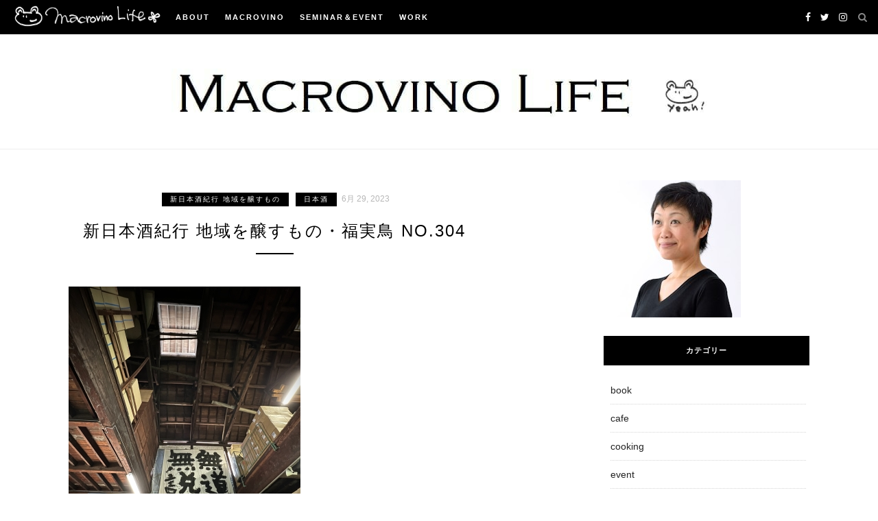

--- FILE ---
content_type: text/html; charset=UTF-8
request_url: http://www.yohkoyama.com/archives/5382
body_size: 51910
content:
<!DOCTYPE html>
<html lang="ja">
<head>
<meta charset="UTF-8">
<meta name="viewport" content="width=device-width, initial-scale=1">
<link rel="profile" href="http://gmpg.org/xfn/11">

<title>新日本酒紀行 地域を醸すもの・福実鳥 NO.304 &#8211; やまもとようこのマクロビーノライフ</title>
<meta name='robots' content='max-image-preview:large' />
<link rel='dns-prefetch' href='//fonts.googleapis.com' />
<link rel='dns-prefetch' href='//s.w.org' />
<link rel="alternate" type="application/rss+xml" title="やまもとようこのマクロビーノライフ &raquo; フィード" href="http://www.yohkoyama.com/feed" />
<link rel="alternate" type="application/rss+xml" title="やまもとようこのマクロビーノライフ &raquo; コメントフィード" href="http://www.yohkoyama.com/comments/feed" />
<script type="text/javascript">
window._wpemojiSettings = {"baseUrl":"https:\/\/s.w.org\/images\/core\/emoji\/14.0.0\/72x72\/","ext":".png","svgUrl":"https:\/\/s.w.org\/images\/core\/emoji\/14.0.0\/svg\/","svgExt":".svg","source":{"concatemoji":"http:\/\/www.yohkoyama.com\/wp-includes\/js\/wp-emoji-release.min.js?ver=6.0.11"}};
/*! This file is auto-generated */
!function(e,a,t){var n,r,o,i=a.createElement("canvas"),p=i.getContext&&i.getContext("2d");function s(e,t){var a=String.fromCharCode,e=(p.clearRect(0,0,i.width,i.height),p.fillText(a.apply(this,e),0,0),i.toDataURL());return p.clearRect(0,0,i.width,i.height),p.fillText(a.apply(this,t),0,0),e===i.toDataURL()}function c(e){var t=a.createElement("script");t.src=e,t.defer=t.type="text/javascript",a.getElementsByTagName("head")[0].appendChild(t)}for(o=Array("flag","emoji"),t.supports={everything:!0,everythingExceptFlag:!0},r=0;r<o.length;r++)t.supports[o[r]]=function(e){if(!p||!p.fillText)return!1;switch(p.textBaseline="top",p.font="600 32px Arial",e){case"flag":return s([127987,65039,8205,9895,65039],[127987,65039,8203,9895,65039])?!1:!s([55356,56826,55356,56819],[55356,56826,8203,55356,56819])&&!s([55356,57332,56128,56423,56128,56418,56128,56421,56128,56430,56128,56423,56128,56447],[55356,57332,8203,56128,56423,8203,56128,56418,8203,56128,56421,8203,56128,56430,8203,56128,56423,8203,56128,56447]);case"emoji":return!s([129777,127995,8205,129778,127999],[129777,127995,8203,129778,127999])}return!1}(o[r]),t.supports.everything=t.supports.everything&&t.supports[o[r]],"flag"!==o[r]&&(t.supports.everythingExceptFlag=t.supports.everythingExceptFlag&&t.supports[o[r]]);t.supports.everythingExceptFlag=t.supports.everythingExceptFlag&&!t.supports.flag,t.DOMReady=!1,t.readyCallback=function(){t.DOMReady=!0},t.supports.everything||(n=function(){t.readyCallback()},a.addEventListener?(a.addEventListener("DOMContentLoaded",n,!1),e.addEventListener("load",n,!1)):(e.attachEvent("onload",n),a.attachEvent("onreadystatechange",function(){"complete"===a.readyState&&t.readyCallback()})),(e=t.source||{}).concatemoji?c(e.concatemoji):e.wpemoji&&e.twemoji&&(c(e.twemoji),c(e.wpemoji)))}(window,document,window._wpemojiSettings);
</script>
<style type="text/css">
img.wp-smiley,
img.emoji {
	display: inline !important;
	border: none !important;
	box-shadow: none !important;
	height: 1em !important;
	width: 1em !important;
	margin: 0 0.07em !important;
	vertical-align: -0.1em !important;
	background: none !important;
	padding: 0 !important;
}
</style>
	<link rel='stylesheet' id='sbi_styles-css'  href='http://www.yohkoyama.com/wp-content/plugins/instagram-feed/css/sbi-styles.min.css?ver=6.3.1' type='text/css' media='all' />
<link rel='stylesheet' id='wp-block-library-css'  href='http://www.yohkoyama.com/wp-includes/css/dist/block-library/style.min.css?ver=6.0.11' type='text/css' media='all' />
<style id='global-styles-inline-css' type='text/css'>
body{--wp--preset--color--black: #000000;--wp--preset--color--cyan-bluish-gray: #abb8c3;--wp--preset--color--white: #ffffff;--wp--preset--color--pale-pink: #f78da7;--wp--preset--color--vivid-red: #cf2e2e;--wp--preset--color--luminous-vivid-orange: #ff6900;--wp--preset--color--luminous-vivid-amber: #fcb900;--wp--preset--color--light-green-cyan: #7bdcb5;--wp--preset--color--vivid-green-cyan: #00d084;--wp--preset--color--pale-cyan-blue: #8ed1fc;--wp--preset--color--vivid-cyan-blue: #0693e3;--wp--preset--color--vivid-purple: #9b51e0;--wp--preset--gradient--vivid-cyan-blue-to-vivid-purple: linear-gradient(135deg,rgba(6,147,227,1) 0%,rgb(155,81,224) 100%);--wp--preset--gradient--light-green-cyan-to-vivid-green-cyan: linear-gradient(135deg,rgb(122,220,180) 0%,rgb(0,208,130) 100%);--wp--preset--gradient--luminous-vivid-amber-to-luminous-vivid-orange: linear-gradient(135deg,rgba(252,185,0,1) 0%,rgba(255,105,0,1) 100%);--wp--preset--gradient--luminous-vivid-orange-to-vivid-red: linear-gradient(135deg,rgba(255,105,0,1) 0%,rgb(207,46,46) 100%);--wp--preset--gradient--very-light-gray-to-cyan-bluish-gray: linear-gradient(135deg,rgb(238,238,238) 0%,rgb(169,184,195) 100%);--wp--preset--gradient--cool-to-warm-spectrum: linear-gradient(135deg,rgb(74,234,220) 0%,rgb(151,120,209) 20%,rgb(207,42,186) 40%,rgb(238,44,130) 60%,rgb(251,105,98) 80%,rgb(254,248,76) 100%);--wp--preset--gradient--blush-light-purple: linear-gradient(135deg,rgb(255,206,236) 0%,rgb(152,150,240) 100%);--wp--preset--gradient--blush-bordeaux: linear-gradient(135deg,rgb(254,205,165) 0%,rgb(254,45,45) 50%,rgb(107,0,62) 100%);--wp--preset--gradient--luminous-dusk: linear-gradient(135deg,rgb(255,203,112) 0%,rgb(199,81,192) 50%,rgb(65,88,208) 100%);--wp--preset--gradient--pale-ocean: linear-gradient(135deg,rgb(255,245,203) 0%,rgb(182,227,212) 50%,rgb(51,167,181) 100%);--wp--preset--gradient--electric-grass: linear-gradient(135deg,rgb(202,248,128) 0%,rgb(113,206,126) 100%);--wp--preset--gradient--midnight: linear-gradient(135deg,rgb(2,3,129) 0%,rgb(40,116,252) 100%);--wp--preset--duotone--dark-grayscale: url('#wp-duotone-dark-grayscale');--wp--preset--duotone--grayscale: url('#wp-duotone-grayscale');--wp--preset--duotone--purple-yellow: url('#wp-duotone-purple-yellow');--wp--preset--duotone--blue-red: url('#wp-duotone-blue-red');--wp--preset--duotone--midnight: url('#wp-duotone-midnight');--wp--preset--duotone--magenta-yellow: url('#wp-duotone-magenta-yellow');--wp--preset--duotone--purple-green: url('#wp-duotone-purple-green');--wp--preset--duotone--blue-orange: url('#wp-duotone-blue-orange');--wp--preset--font-size--small: 13px;--wp--preset--font-size--medium: 20px;--wp--preset--font-size--large: 36px;--wp--preset--font-size--x-large: 42px;}.has-black-color{color: var(--wp--preset--color--black) !important;}.has-cyan-bluish-gray-color{color: var(--wp--preset--color--cyan-bluish-gray) !important;}.has-white-color{color: var(--wp--preset--color--white) !important;}.has-pale-pink-color{color: var(--wp--preset--color--pale-pink) !important;}.has-vivid-red-color{color: var(--wp--preset--color--vivid-red) !important;}.has-luminous-vivid-orange-color{color: var(--wp--preset--color--luminous-vivid-orange) !important;}.has-luminous-vivid-amber-color{color: var(--wp--preset--color--luminous-vivid-amber) !important;}.has-light-green-cyan-color{color: var(--wp--preset--color--light-green-cyan) !important;}.has-vivid-green-cyan-color{color: var(--wp--preset--color--vivid-green-cyan) !important;}.has-pale-cyan-blue-color{color: var(--wp--preset--color--pale-cyan-blue) !important;}.has-vivid-cyan-blue-color{color: var(--wp--preset--color--vivid-cyan-blue) !important;}.has-vivid-purple-color{color: var(--wp--preset--color--vivid-purple) !important;}.has-black-background-color{background-color: var(--wp--preset--color--black) !important;}.has-cyan-bluish-gray-background-color{background-color: var(--wp--preset--color--cyan-bluish-gray) !important;}.has-white-background-color{background-color: var(--wp--preset--color--white) !important;}.has-pale-pink-background-color{background-color: var(--wp--preset--color--pale-pink) !important;}.has-vivid-red-background-color{background-color: var(--wp--preset--color--vivid-red) !important;}.has-luminous-vivid-orange-background-color{background-color: var(--wp--preset--color--luminous-vivid-orange) !important;}.has-luminous-vivid-amber-background-color{background-color: var(--wp--preset--color--luminous-vivid-amber) !important;}.has-light-green-cyan-background-color{background-color: var(--wp--preset--color--light-green-cyan) !important;}.has-vivid-green-cyan-background-color{background-color: var(--wp--preset--color--vivid-green-cyan) !important;}.has-pale-cyan-blue-background-color{background-color: var(--wp--preset--color--pale-cyan-blue) !important;}.has-vivid-cyan-blue-background-color{background-color: var(--wp--preset--color--vivid-cyan-blue) !important;}.has-vivid-purple-background-color{background-color: var(--wp--preset--color--vivid-purple) !important;}.has-black-border-color{border-color: var(--wp--preset--color--black) !important;}.has-cyan-bluish-gray-border-color{border-color: var(--wp--preset--color--cyan-bluish-gray) !important;}.has-white-border-color{border-color: var(--wp--preset--color--white) !important;}.has-pale-pink-border-color{border-color: var(--wp--preset--color--pale-pink) !important;}.has-vivid-red-border-color{border-color: var(--wp--preset--color--vivid-red) !important;}.has-luminous-vivid-orange-border-color{border-color: var(--wp--preset--color--luminous-vivid-orange) !important;}.has-luminous-vivid-amber-border-color{border-color: var(--wp--preset--color--luminous-vivid-amber) !important;}.has-light-green-cyan-border-color{border-color: var(--wp--preset--color--light-green-cyan) !important;}.has-vivid-green-cyan-border-color{border-color: var(--wp--preset--color--vivid-green-cyan) !important;}.has-pale-cyan-blue-border-color{border-color: var(--wp--preset--color--pale-cyan-blue) !important;}.has-vivid-cyan-blue-border-color{border-color: var(--wp--preset--color--vivid-cyan-blue) !important;}.has-vivid-purple-border-color{border-color: var(--wp--preset--color--vivid-purple) !important;}.has-vivid-cyan-blue-to-vivid-purple-gradient-background{background: var(--wp--preset--gradient--vivid-cyan-blue-to-vivid-purple) !important;}.has-light-green-cyan-to-vivid-green-cyan-gradient-background{background: var(--wp--preset--gradient--light-green-cyan-to-vivid-green-cyan) !important;}.has-luminous-vivid-amber-to-luminous-vivid-orange-gradient-background{background: var(--wp--preset--gradient--luminous-vivid-amber-to-luminous-vivid-orange) !important;}.has-luminous-vivid-orange-to-vivid-red-gradient-background{background: var(--wp--preset--gradient--luminous-vivid-orange-to-vivid-red) !important;}.has-very-light-gray-to-cyan-bluish-gray-gradient-background{background: var(--wp--preset--gradient--very-light-gray-to-cyan-bluish-gray) !important;}.has-cool-to-warm-spectrum-gradient-background{background: var(--wp--preset--gradient--cool-to-warm-spectrum) !important;}.has-blush-light-purple-gradient-background{background: var(--wp--preset--gradient--blush-light-purple) !important;}.has-blush-bordeaux-gradient-background{background: var(--wp--preset--gradient--blush-bordeaux) !important;}.has-luminous-dusk-gradient-background{background: var(--wp--preset--gradient--luminous-dusk) !important;}.has-pale-ocean-gradient-background{background: var(--wp--preset--gradient--pale-ocean) !important;}.has-electric-grass-gradient-background{background: var(--wp--preset--gradient--electric-grass) !important;}.has-midnight-gradient-background{background: var(--wp--preset--gradient--midnight) !important;}.has-small-font-size{font-size: var(--wp--preset--font-size--small) !important;}.has-medium-font-size{font-size: var(--wp--preset--font-size--medium) !important;}.has-large-font-size{font-size: var(--wp--preset--font-size--large) !important;}.has-x-large-font-size{font-size: var(--wp--preset--font-size--x-large) !important;}
</style>
<link rel='stylesheet' id='titan-adminbar-styles-css'  href='http://www.yohkoyama.com/wp-content/plugins/anti-spam/assets/css/admin-bar.css?ver=7.3.5' type='text/css' media='all' />
<link rel='stylesheet' id='blacklite-style-css'  href='http://www.yohkoyama.com/wp-content/themes/blacklite/style.css?ver=6.0.11' type='text/css' media='all' />
<link rel='stylesheet' id='blacklite-gird-style-css'  href='http://www.yohkoyama.com/wp-content/themes/blacklite-gird/style.css?ver=1.0.3' type='text/css' media='all' />
<link rel='stylesheet' id='blacklite-gird-googlefonts-css'  href='https://fonts.googleapis.com/css?family=Open+Sans%3A400%2C600%2C700%7CKalam%3A400%2C700&#038;subset=latin%2Clatin-ext' type='text/css' media='all' />
<link rel='stylesheet' id='zthemes-googlefonts-css'  href='https://fonts.googleapis.com/css?family=Lato%3A400%2C400i%2C700%7CMontserrat%3A400%2C400i%2C500%2C600%2C700&#038;subset=latin%2Clatin-ext' type='text/css' media='all' />
<link rel='stylesheet' id='blacklite-font-awesome-css-css'  href='http://www.yohkoyama.com/wp-content/themes/blacklite/css/font-awesome.min.css?ver=6.0.11' type='text/css' media='all' />
<script type='text/javascript' src='http://www.yohkoyama.com/wp-includes/js/jquery/jquery.min.js?ver=3.6.0' id='jquery-core-js'></script>
<script type='text/javascript' src='http://www.yohkoyama.com/wp-includes/js/jquery/jquery-migrate.min.js?ver=3.3.2' id='jquery-migrate-js'></script>
<link rel="https://api.w.org/" href="http://www.yohkoyama.com/wp-json/" /><link rel="alternate" type="application/json" href="http://www.yohkoyama.com/wp-json/wp/v2/posts/5382" /><link rel="EditURI" type="application/rsd+xml" title="RSD" href="http://www.yohkoyama.com/xmlrpc.php?rsd" />
<link rel="wlwmanifest" type="application/wlwmanifest+xml" href="http://www.yohkoyama.com/wp-includes/wlwmanifest.xml" /> 
<meta name="generator" content="WordPress 6.0.11" />
<link rel="canonical" href="http://www.yohkoyama.com/archives/5382" />
<link rel='shortlink' href='http://www.yohkoyama.com/?p=5382' />
<link rel="alternate" type="application/json+oembed" href="http://www.yohkoyama.com/wp-json/oembed/1.0/embed?url=http%3A%2F%2Fwww.yohkoyama.com%2Farchives%2F5382" />
<link rel="alternate" type="text/xml+oembed" href="http://www.yohkoyama.com/wp-json/oembed/1.0/embed?url=http%3A%2F%2Fwww.yohkoyama.com%2Farchives%2F5382&#038;format=xml" />
<link rel="icon" href="http://www.yohkoyama.com/wp-content/uploads/2019/12/cropped-kaeru12-32x32.png" sizes="32x32" />
<link rel="icon" href="http://www.yohkoyama.com/wp-content/uploads/2019/12/cropped-kaeru12-192x192.png" sizes="192x192" />
<link rel="apple-touch-icon" href="http://www.yohkoyama.com/wp-content/uploads/2019/12/cropped-kaeru12-180x180.png" />
<meta name="msapplication-TileImage" content="http://www.yohkoyama.com/wp-content/uploads/2019/12/cropped-kaeru12-270x270.png" />
</head>

<body class="post-template-default single single-post postid-5382 single-format-standard wp-custom-logo">
<div id="page" class="site">
	<a class="skip-link screen-reader-text" href="#content"></a>
	<header id="masthead" class="site-header" role="banner">
		<nav id="site-navigation" class="main-navigation" role="navigation">

				<a href=http://www.yohkoyama.com><img src="http://www.yohkoyama.com/wp-content/themes/blacklite/images/macrovinolifenega.png" alt="やまもとようこのマクロビーノライフ" width="216" height="65" style="margin:7px 20px;float:left; /></a>

<div class="top-nav container">	

			<button class="menu-toggle" aria-controls="primary-menu" aria-expanded="false">
				<span class="m_menu_icon"></span>
				<span class="m_menu_icon"></span>
				<span class="m_menu_icon"></span>
			</button>
			<div id="primary-menu" class="menu"><ul>
<li class="page_item page-item-80"><a href="http://www.yohkoyama.com/about-2">About</a></li>
<li class="page_item page-item-337"><a href="http://www.yohkoyama.com/macrobino">macrovino</a></li>
<li class="page_item page-item-267"><a href="http://www.yohkoyama.com/seminar%ef%bc%86event">Seminar＆Event</a></li>
<li class="page_item page-item-335"><a href="http://www.yohkoyama.com/%e3%82%84%e3%81%be%e3%82%82%e3%81%a8%e3%82%88%e3%81%86%e3%81%93">work</a></li>
</ul></div>
									  
			<div id="top-search">
				<a href="#"><i class="fa fa-search"></i></a>
			</div>
			<div class="show-search">
				<form role="search" method="get" class="search-form" action="http://www.yohkoyama.com/">
				<label>
					<span class="screen-reader-text">検索:</span>
					<input type="search" class="search-field" placeholder="検索&hellip;" value="" name="s" />
				</label>
				<input type="submit" class="search-submit" value="検索" />
			</form>			</div>
			<div id="top-social">
				
				<a href="http://facebook.com/yohkoyama" target="_blank"><i class="fa fa-facebook"></i></a>				<a href="http://twitter.com/yohkoyama" target="_blank"><i class="fa fa-twitter"></i></a>				<a href="http://instagram.com/yohkoyama" target="_blank"><i class="fa fa-instagram"></i></a>																				
																								
			</div>
		</div>
		</nav><!-- #site-navigation -->

		<div class="site-branding container">

			<a href="http://www.yohkoyama.com/" class="custom-logo-link" rel="home"><img width="780" height="71" src="http://www.yohkoyama.com/wp-content/uploads/2020/01/cropped-MainTitle20190120.jpg" class="custom-logo" alt="やまもとようこのマクロビーノライフ" srcset="http://www.yohkoyama.com/wp-content/uploads/2020/01/cropped-MainTitle20190120.jpg 780w, http://www.yohkoyama.com/wp-content/uploads/2020/01/cropped-MainTitle20190120-675x61.jpg 675w, http://www.yohkoyama.com/wp-content/uploads/2020/01/cropped-MainTitle20190120-450x41.jpg 450w, http://www.yohkoyama.com/wp-content/uploads/2020/01/cropped-MainTitle20190120-220x20.jpg 220w, http://www.yohkoyama.com/wp-content/uploads/2020/01/cropped-MainTitle20190120-768x70.jpg 768w" sizes="(max-width: 780px) 100vw, 780px" /></a>
		</div><!-- .site-branding -->

	</header><!-- #masthead -->

	<div id="content" class="site-content">


	<div id="primary" class="content-area container">
		<main id="main" class="site-main " role="main">

		
<div style="width:600px">

<article id="post-5382" class="post-5382 post type-post status-publish format-standard has-post-thumbnail hentry category-shinnihonshukiko category-sake">
	<header class="entry-header">
		<div class="entry-box">
			<span class="entry-cate"><a href="http://www.yohkoyama.com/archives/category/shinnihonshukiko" rel="category tag">新日本酒紀行 地域を醸すもの</a> <a href="http://www.yohkoyama.com/archives/category/sake" rel="category tag">日本酒</a></span>
			<span class="entry-meta"><span class="posted-on"> <a href="http://www.yohkoyama.com/archives/5382" rel="bookmark"><time class="entry-date published" datetime="2023-06-29T15:03:43+09:00">6月 29, 2023</time><time class="updated" datetime="2023-07-03T12:35:01+09:00">7月 03, 2023</time></a></span><span class="byline"> by <span class="author vcard"><a class="url fn n" href="http://www.yohkoyama.com/archives/author/yoko-chan19610811">Yohko Yamamoto</a></span></span></span>
		</div>
		<h1 class="entry-title">新日本酒紀行 地域を醸すもの・福実鳥 NO.304</h1>		
				<span class="title-divider"></span>
	</header><!-- .entry-header -->

	
	<div class="entry-content">
		<div class="title-wrapper">
<h1 class="article-title"><img class="alignnone size-medium wp-image-5387" src="http://www.yohkoyama.com/wp-content/uploads/2023/06/IMG_8655-338x450.jpeg" alt="" width="338" height="450" srcset="http://www.yohkoyama.com/wp-content/uploads/2023/06/IMG_8655-338x450.jpeg 338w, http://www.yohkoyama.com/wp-content/uploads/2023/06/IMG_8655-450x600.jpeg 450w, http://www.yohkoyama.com/wp-content/uploads/2023/06/IMG_8655-124x165.jpeg 124w, http://www.yohkoyama.com/wp-content/uploads/2023/06/IMG_8655-768x1024.jpeg 768w, http://www.yohkoyama.com/wp-content/uploads/2023/06/IMG_8655-1152x1536.jpeg 1152w, http://www.yohkoyama.com/wp-content/uploads/2023/06/IMG_8655-1536x2048.jpeg 1536w, http://www.yohkoyama.com/wp-content/uploads/2023/06/IMG_8655-scaled.jpeg 1920w" sizes="(max-width: 338px) 100vw, 338px" /><br />
<span style="color: #3d0606;">新日本酒紀行 地域を醸すもの</span></h1>
<h2 class="article-subtitle"><span style="color: #3d0606;">京都府京都市</span></h2>
<h1 class="article-title"><span style="color: #3d0606;">「福実鳥」FUKUMIDORI</span></h1>
</div>
<div class="author-link cf">
<div class="article-author">
<div class="article-author-name"><a href="https://diamond.jp/ud/authors/5f3dfc2477656105b0000000"><span class="name"><span style="color: #3d0606;"><span style="color: #008000;"><strong>山本洋子</strong></span></span></span><strong><span class="shozoku" style="color: #008000;">：酒食ジャーナリスト</span></strong></a></div>
</div>
</div>
<div class="feature-list-link"><strong><span style="color: #008000;"><a style="color: #008000;" href="https://diamond.jp/list/genre/%E3%83%A9%E3%82%A4%E3%83%95%E3%83%BB%E7%A4%BE%E4%BC%9A">ライフ・社会</a><a style="color: #008000;" href="https://diamond.jp/category/s-japanesesakejourney">新日本酒紀行</a></span></strong></div>
<div></div>
<div>
<div class="figure"><img src="https://dol.ismcdn.jp/mwimgs/c/c/400/img_cc98dbf3e852e345ee8f46a30c72a0b6260880.jpg" alt="新日本酒紀行「福実鳥」" /><br />
蔵元の佐々木晃さん（左）と、蔵人で酒蔵ツーリズム担当の疋田泰秀さん　Photo by Yohko Yamamoto</div>
</div>
<div></div>
<div>
<h2><span style="font-size: 32px; color: #3d0606;">『京都産山田錦の純米酒で地域振興を願う、洛中の酒蔵』</span></h2>
</div>
<div>
<p><span style="color: #3d0606; font-size: 20px;"><strong>　京都府は日本酒生産量第2位を誇る酒どころ。主産地は大手蔵が集まる京都市伏見だが、室町時代までは京都市中心部の洛中に300を超える酒蔵があった。<br />
移<span style="color: #3d0606;">転や統廃合で減少し、現在、<span style="text-decoration: underline;"><a href="http://kyoto-sake.sakura.ne.jp/ja/ichiran.html">伏見</a></span>を除く<span style="text-decoration: underline;"><a href="http://kyotosake.jp">京都酒造組合</a></span>には3蔵が属し、洛中には<span style="text-decoration: underline;"><a href="https://www.jurakudai.com">佐々木酒造</a></span>が残るのみ。蔵は二条城の北側、聚楽第</span>（じゆらくだい）の跡地南端にあり、佐々木晃さんで4代目。<br />
「上の兄は、飲んでなくなる酒は嫌だと建築家に、2番目の兄は大学の農学部へ進んだものの、突然俳優になり……」、3人兄弟の末っ子が会社を辞めて家業を継いだ。</strong></span></p>
<p><span style="color: #3d0606; font-size: 20px;"><strong>　地域と共にある酒造りを目指し、京都府亀岡の農家に山田錦の栽培を依頼。<br />
大吟醸や純米大吟醸を醸していたが、コロナ禍で飲食店が休業し、酒が売れず米が余った。だが契約をやめれば農家が困り、山田錦の入手が困難になる。</strong></span></p>
<p><strong><span style="font-size: 20px;">  <span style="color: #3d0606;">そこで、2021年に山田錦で純米酒「福実鳥（ふくみどり）」を醸し、クラウドファンディングで窮状を訴えた。ラベルには田んぼに飛来するコウノトリとタゲリを入れ、環境保全も表すと、多くの支援者が集まり、味の評判も良く定番に決定。</span></span></strong><br />
<span style="color: #3d0606;"><strong><span style="font-size: 20px;"><br />
杜氏の田中豊人さんは、酒販店の息子で修業のため18歳で入社。営業を経て蔵人になり、能登杜氏の技能を学んで13年前42歳で杜氏に。全国新酒鑑評会で金賞を7回、海外の日本酒コンテストでの上位入賞も果たし、才能が開花。</span></strong></span></p>
<p><span style="color: #3d0606;"><strong><span style="font-size: 20px;">　今、晃さんが力を注ぐのが、<span style="text-decoration: underline;"><a href="https://www.jurakudai.com/#tourism">酒蔵ツーリズム</a></span>だ。蔵見学に季節酒の試飲、地元西陣の魅力も発信し、国内外の客を受け入れ、洛中の酒蔵ができることを模索する。</span></strong></span></p>
</div>
<div class="article-body cXenseParse">
<div class="central">
<div class="figure-center"><img src="https://dol.ismcdn.jp/mwimgs/0/5/500/img_05db2db745f64745f336ac9014b3059a250079.jpg" alt="新日本酒紀行「福実鳥」" /><br />
<strong><span style="font-size: 20px; color: #3d0606;">↑ 「福実鳥 古都特別純米」</span></strong><br />
<strong><span style="font-size: 20px; color: #3d0606;">●<a href="https://www.jurakudai.com"><span style="text-decoration: underline;">佐々木酒造</span></a>・京都府京都市上京区北伊勢屋町727</span></strong><br />
<strong><span style="font-size: 20px; color: #3d0606;">●代表銘柄：聚楽第、西陣、聚楽菊、古都、平安四神</span></strong><br />
<strong><span style="font-size: 20px; color: #3d0606;">●杜氏：田中豊人　●主要な米の品種：山田錦</span></strong></div>
</div>
<div class="central">
<div class="figure-center"><img class="lozad" src="https://dol.ismcdn.jp/mwimgs/e/1/500/img_e1a3549f82706fcbad543b1cdd28bab0213864.jpg" alt="新日本酒紀行「福実鳥」" data-src="https://dol.ismcdn.jp/mwimgs/e/1/500/img_e1a3549f82706fcbad543b1cdd28bab0213864.jpg" data-loaded="true" data-fully-loaded="true" /><br />
蔵外観　Photo by Y.Y.</div>
</div>
<div class="central">
<div class="figure-center"><img class="lozad" src="https://dol.ismcdn.jp/mwimgs/a/e/650/img_aea5bd9a5aa491ec86ebaf04d4dc84e4214750.jpg" alt="新日本酒紀行「福実鳥」" data-src="https://dol.ismcdn.jp/mwimgs/a/e/650/img_aea5bd9a5aa491ec86ebaf04d4dc84e4214750.jpg" data-loaded="true" data-fully-loaded="true" /><br />
蔵外観　Photo by Y.Y.</div>
</div>
</div>
<nav class="article-nav">
<div class="article-next-page"><a href="https://diamond.jp/articles/-/324834?page=3"><span class="next-page">次のページ</span><br />
釜場、石炭火力で米を蒸した時代の煙突、蔵の内部</a></div>
</nav>
<div>
<div class="article-body cXenseParse">
<div class="central">
<div class="figure-center"><img src="https://dol.ismcdn.jp/mwimgs/8/d/650/img_8dcb859ae989173ce4c3657d7d3bc7de217820.jpg" alt="新日本酒紀行「福実鳥」" /><br />
釜場　Photo by Y.Y.</div>
</div>
<div class="central">
<div class="figure-center"><img class="lozad" src="https://dol.ismcdn.jp/mwimgs/e/9/500/img_e92cfe684373eaffc70532911e131fa1235718.jpg" alt="新日本酒紀行「福実鳥」" data-src="https://dol.ismcdn.jp/mwimgs/e/9/500/img_e92cfe684373eaffc70532911e131fa1235718.jpg" data-loaded="true" data-fully-loaded="true" /><br />
石炭火力で米を蒸した時代の煙突　Photo by Y.Y.</div>
</div>
<div class="central">
<div class="figure-center"><img class="lozad" src="https://dol.ismcdn.jp/mwimgs/b/e/650/img_be65e6989f5e4286747d6d9e94e64ad7211396.jpg" alt="新日本酒紀行「福実鳥」" data-src="https://dol.ismcdn.jp/mwimgs/b/e/650/img_be65e6989f5e4286747d6d9e94e64ad7211396.jpg" data-loaded="true" data-fully-loaded="true" /><br />
蔵の内部　Photo by Y.Y.</div>
</div>
</div>
<nav class="article-nav">
<div class="article-next-page"><a href="https://diamond.jp/articles/-/324834?page=4"><span class="next-page">次のページ</span><br />
蔵の内部、現役の滑車</a></div>
<div class="subscription-guide">
<div class="article-body cXenseParse">
<div class="central">
<div class="figure-center"><img src="https://dol.ismcdn.jp/mwimgs/8/2/650/img_82d8b6f91c4125c67f4efcd509ae5424227830.jpg" alt="新日本酒紀行「福実鳥」" /><br />
蔵の内部　Photo by Y.Y.</div>
</div>
<div class="central">
<div class="figure-center"><img class="lozad" src="https://dol.ismcdn.jp/mwimgs/b/1/500/img_b116404a03ecf27a8d98af995753968b227552.jpg" alt="新日本酒紀行「福実鳥」" data-src="https://dol.ismcdn.jp/mwimgs/b/1/500/img_b116404a03ecf27a8d98af995753968b227552.jpg" data-loaded="true" data-fully-loaded="true" /><br />
蔵の内部　Photo by Y.Y.</div>
</div>
<div class="central">
<div class="figure-center"><img class="lozad" src="https://dol.ismcdn.jp/mwimgs/6/4/500/img_646d40641d413956ad2c66cf92069750255775.jpg" alt="新日本酒紀行「福実鳥」" data-src="https://dol.ismcdn.jp/mwimgs/6/4/500/img_646d40641d413956ad2c66cf92069750255775.jpg" data-loaded="true" data-fully-loaded="true" /><br />
現役の滑車　Photo by Y.Y.</div>
</div>
</div>
<nav class="article-nav">
<div class="article-next-page"><a href="https://diamond.jp/articles/-/324834?page=5"><span class="next-page">次のページ</span><br />
仕込み蔵、温度調節できるタンク</a></div>
<div></div>
</nav>
</div>
<div id="gpt-dol-article-bottom-rectangle" class="gpt-ad gpt-ad-rec" data-google-query-id="CJ3fpqDl5_8CFWOI6QUdyBQOiQ">
<div class="article-body cXenseParse">
<div class="central">
<div class="figure-center"><img src="https://dol.ismcdn.jp/mwimgs/9/d/500/img_9dcd33f9885e6ca13b37f0e50c12e114226187.jpg" alt="新日本酒紀行「福実鳥」" /><br />
仕込み蔵　Photo by Y.Y.</div>
</div>
<div class="central">
<div class="figure-center"><img class="lozad" src="https://dol.ismcdn.jp/mwimgs/6/8/500/img_689950bd0aafa67ba60f654b34632088221568.jpg" alt="新日本酒紀行「福実鳥」" data-src="https://dol.ismcdn.jp/mwimgs/6/8/500/img_689950bd0aafa67ba60f654b34632088221568.jpg" data-loaded="true" data-fully-loaded="true" /><br />
温度調節できるタンク　Photo by Y.Y.</div>
</div>
<div class="central">
<div class="figure-center"><img class="lozad" src="https://dol.ismcdn.jp/mwimgs/2/1/500/img_21c213fac066a6c2f2a0e6e5ca396783238923.jpg" alt="新日本酒紀行「福実鳥」" data-src="https://dol.ismcdn.jp/mwimgs/2/1/500/img_21c213fac066a6c2f2a0e6e5ca396783238923.jpg" data-loaded="true" data-fully-loaded="true" /><br />
温度調節できるタンク　Photo by Y.Y.</div>
</div>
</div>
<nav class="article-nav">
<div class="article-next-page"><a href="https://diamond.jp/articles/-/324834?page=6"><span class="next-page">次のページ</span><br />
櫂入れ作業を紹介、自動醪圧搾機、遠心分離機</a></div>
</nav>
<div>
<div class="article-body cXenseParse">
<div class="central">
<div class="figure-center"><img src="https://dol.ismcdn.jp/mwimgs/b/d/500/img_bd57055514e40028df95a56b613b806d230633.jpg" alt="新日本酒紀行「福実鳥」" /><br />
櫂入れ作業を紹介　Photo by Y.Y.</div>
</div>
<div class="central">
<div class="figure-center"><img class="lozad" src="https://dol.ismcdn.jp/mwimgs/7/9/500/img_794091b24c7cb7930026a1a2b65809d9215234.jpg" alt="新日本酒紀行「福実鳥」" data-src="https://dol.ismcdn.jp/mwimgs/7/9/500/img_794091b24c7cb7930026a1a2b65809d9215234.jpg" data-loaded="true" data-fully-loaded="true" /><br />
自動醪圧搾機　Photo by Y.Y.</div>
</div>
<div class="central">
<div class="figure-center"><img class="lozad" src="https://dol.ismcdn.jp/mwimgs/6/8/500/img_689ff55f41401e1651a8829a7ff805ee239636.jpg" alt="新日本酒紀行「福実鳥」" data-src="https://dol.ismcdn.jp/mwimgs/6/8/500/img_689ff55f41401e1651a8829a7ff805ee239636.jpg" data-loaded="true" data-fully-loaded="true" /><br />
遠心分離機　Photo by Y.Y.</div>
</div>
</div>
<nav class="article-nav">
<div class="article-next-page"><a href="https://diamond.jp/articles/-/324834?page=7"><span class="next-page">次のページ</span><br />
暖気樽、蔵併設の売店、有料試飲も可</a></div>
<div>
<div class="article-body cXenseParse">
<div class="central">
<div class="figure-center"><img src="https://dol.ismcdn.jp/mwimgs/b/f/650/img_bfb9bcb09ac2f7300f6e6533fa5b7d63253209.jpg" alt="新日本酒紀行「福実鳥」" /><br />
暖気樽　Photo by Y.Y.</div>
<div><img loading="lazy" class="alignnone size-medium wp-image-5394" src="http://www.yohkoyama.com/wp-content/uploads/2023/06/IMG_8647-338x450.jpeg" alt="" width="338" height="450" srcset="http://www.yohkoyama.com/wp-content/uploads/2023/06/IMG_8647-338x450.jpeg 338w, http://www.yohkoyama.com/wp-content/uploads/2023/06/IMG_8647-450x600.jpeg 450w, http://www.yohkoyama.com/wp-content/uploads/2023/06/IMG_8647-124x165.jpeg 124w, http://www.yohkoyama.com/wp-content/uploads/2023/06/IMG_8647-768x1024.jpeg 768w, http://www.yohkoyama.com/wp-content/uploads/2023/06/IMG_8647-1152x1536.jpeg 1152w, http://www.yohkoyama.com/wp-content/uploads/2023/06/IMG_8647-1536x2048.jpeg 1536w, http://www.yohkoyama.com/wp-content/uploads/2023/06/IMG_8647-scaled.jpeg 1920w" sizes="(max-width: 338px) 100vw, 338px" /></div>
<div>有料の酒蔵ツーリズムでは、ラベル貼りの体験も（お土産用の酒として持ち帰る）</div>
</div>
<div class="central">
<div class="figure-center"><img class="lozad" src="https://dol.ismcdn.jp/mwimgs/6/3/650/img_6355eea2eded79a73e60b64ef217e2c7236303.jpg" alt="新日本酒紀行「福実鳥」" data-src="https://dol.ismcdn.jp/mwimgs/6/3/650/img_6355eea2eded79a73e60b64ef217e2c7236303.jpg" data-loaded="true" data-fully-loaded="true" /><br />
蔵併設の売店。日本酒以外に調味料や雑貨なども　Photo by Y.Y.</div>
</div>
<div class="central">
<div class="figure-center"><img class="lozad" src="https://dol.ismcdn.jp/mwimgs/d/7/650/img_d7bdd454f10075a91f1e07ab10f41ded224782.jpg" alt="新日本酒紀行「福実鳥」" data-src="https://dol.ismcdn.jp/mwimgs/d/7/650/img_d7bdd454f10075a91f1e07ab10f41ded224782.jpg" data-loaded="true" data-fully-loaded="true" /><br />
コイン式サーバーが設置され、セルフで有料試飲もできる　Photo by Y.Y.</div>
</div>
</div>
<nav class="article-nav">
<div class="article-next-page"><a href="https://diamond.jp/articles/-/324834?page=8"><span class="next-page">次のページ</span><br />
ノンアルコールの「白い銀明水」、大吟醸使用のピクルス、酒粕や甘酒を使ったドレッシング</a></div>
<div>
<div class="central">
<div class="figure-center"><img src="https://dol.ismcdn.jp/mwimgs/2/6/500/img_269b0af76b8f74208c22330f978a064e238049.jpg" alt="新日本酒紀行「福実鳥」" /><br />
ノンアルコールの「白い銀明水」　Photo by Y.Y.</div>
</div>
<div class="central">
<div class="figure-center"><img class="lozad" src="https://dol.ismcdn.jp/mwimgs/8/6/500/img_868499dd022b36724c6da34710676f21227846.jpg" alt="新日本酒紀行「福実鳥」" data-src="https://dol.ismcdn.jp/mwimgs/8/6/500/img_868499dd022b36724c6da34710676f21227846.jpg" data-loaded="true" data-fully-loaded="true" /><br />
大吟醸使用のピクルス　Photo by Y.Y.</div>
</div>
<div class="central">
<div class="figure-center"><img class="lozad" src="https://dol.ismcdn.jp/mwimgs/7/a/500/img_7a8d862d321394ffedeeff34490164dc200119.jpg" alt="新日本酒紀行「福実鳥」" data-src="https://dol.ismcdn.jp/mwimgs/7/a/500/img_7a8d862d321394ffedeeff34490164dc200119.jpg" data-loaded="true" data-fully-loaded="true" /><br />
酒粕や甘酒を使ったドレッシング　Photo by Y.Y.</div>
</div>
<p>（酒食ジャーナリスト　山本洋子）</p>
<p>※<a href="https://amzn.to/42EoKkB" target="_blank" rel="noopener">週刊ダイヤモンド2023年6月24日号</a>より転載</p>
<p><a href="https://www.diamond.co.jp/magazine/20244062423.html"><img loading="lazy" class="alignnone wp-image-5384" src="http://www.yohkoyama.com/wp-content/uploads/2023/06/image-2-337x450.jpeg" alt="" width="233" height="311" srcset="http://www.yohkoyama.com/wp-content/uploads/2023/06/image-2-337x450.jpeg 337w, http://www.yohkoyama.com/wp-content/uploads/2023/06/image-2-450x601.jpeg 450w, http://www.yohkoyama.com/wp-content/uploads/2023/06/image-2-124x165.jpeg 124w, http://www.yohkoyama.com/wp-content/uploads/2023/06/image-2.jpeg 595w" sizes="(max-width: 233px) 100vw, 233px" /></a></p>
<h1 id="title" class="a-spacing-none a-text-normal"><a href="https://www.diamond.co.jp/magazine/20244062423.html"><span id="productTitle" class="a-size-extra-large">決算書 楽ちん理解 (週刊ダイヤモンド 2023年 6/24号) </span></a></h1>
</div>
</nav>
</div>
</nav>
</div>
</div>
</nav>
</div>

				
	</div><!-- .entry-content -->
			
	
	<div class="entry-share">

						
	<a href="https://www.facebook.com/sharer.php?u=http://www.yohkoyama.com/archives/5382" target="_blank" class="share-box"><i class="fa fa-facebook"></i></a>
	<a href="https://twitter.com/share?url=http://www.yohkoyama.com/archives/5382" target="_blank" class="share-box"><i class="fa fa-twitter"></i></a>
	<a href="https://pinterest.com/pin/create/bookmarklet/?url=http://www.yohkoyama.com/archives/5382&#038;description=新日本酒紀行%20地域を醸すもの・福実鳥%20NO.304&#038;media=http://www.yohkoyama.com/wp-content/uploads/2023/06/c-450x338.jpeg" target="_blank" class="social-icon"><i class="fa fa-pinterest"></i></a>


	</div>

		<div class="entry-tags">
			</div>
	
</article><!-- #post-## -->

</div>



	<nav class="navigation post-navigation" aria-label="投稿">
		<h2 class="screen-reader-text">投稿ナビゲーション</h2>
		<div class="nav-links"><div class="nav-previous"><a href="http://www.yohkoyama.com/archives/5367" rel="prev">新日本酒紀行 地域を醸すもの・豊明 NO.303</a></div><div class="nav-next"><a href="http://www.yohkoyama.com/archives/5398" rel="next">境港の美保湾の玉手箱</a></div></div>
	</nav>
		</main><!-- #main -->

		
		<aside class="sidebar widget-area">
			
<aside id="secondary" class="widget-area" role="complementary">
	<section id="media_image-2" class="widget widget_media_image"><img width="200" height="200" src="http://www.yohkoyama.com/wp-content/uploads/2019/12/profeelphoto.jpg" class="image wp-image-199  attachment-full size-full" alt="" loading="lazy" style="max-width: 100%; height: auto;" srcset="http://www.yohkoyama.com/wp-content/uploads/2019/12/profeelphoto.jpg 200w, http://www.yohkoyama.com/wp-content/uploads/2019/12/profeelphoto-165x165.jpg 165w" sizes="(max-width: 200px) 100vw, 200px" /></section><section id="categories-8" class="widget widget_categories"><h2 class="widget-title">カテゴリー</h2>
			<ul>
					<li class="cat-item cat-item-5"><a href="http://www.yohkoyama.com/archives/category/book">book</a>
</li>
	<li class="cat-item cat-item-6"><a href="http://www.yohkoyama.com/archives/category/cafe">cafe</a>
</li>
	<li class="cat-item cat-item-7"><a href="http://www.yohkoyama.com/archives/category/cooking">cooking</a>
</li>
	<li class="cat-item cat-item-3"><a href="http://www.yohkoyama.com/archives/category/event">event</a>
</li>
	<li class="cat-item cat-item-4"><a href="http://www.yohkoyama.com/archives/category/macrobiotic">macrobiotic</a>
</li>
	<li class="cat-item cat-item-9"><a href="http://www.yohkoyama.com/archives/category/shop">shop</a>
</li>
	<li class="cat-item cat-item-38"><a href="http://www.yohkoyama.com/archives/category/vegan">vegan</a>
</li>
	<li class="cat-item cat-item-10"><a href="http://www.yohkoyama.com/archives/category/wine">wine</a>
</li>
	<li class="cat-item cat-item-11"><a href="http://www.yohkoyama.com/archives/category/longseller">うちのロングセラー</a>
</li>
	<li class="cat-item cat-item-1"><a href="http://www.yohkoyama.com/archives/category/pan">おやつ＆パン</a>
</li>
	<li class="cat-item cat-item-19"><a href="http://www.yohkoyama.com/archives/category/otoriyose">お取り寄せ</a>
</li>
	<li class="cat-item cat-item-12"><a href="http://www.yohkoyama.com/archives/category/local">ご当地もの</a>
</li>
	<li class="cat-item cat-item-15"><a href="http://www.yohkoyama.com/archives/category/seminar">セミナー</a>
</li>
	<li class="cat-item cat-item-36"><a href="http://www.yohkoyama.com/archives/category/zero">ゼロから分かる！図解日本酒入門</a>
</li>
	<li class="cat-item cat-item-21"><a href="http://www.yohkoyama.com/archives/category/toraimono">到来もの</a>
</li>
	<li class="cat-item cat-item-22"><a href="http://www.yohkoyama.com/archives/category/utsuwa">器</a>
</li>
	<li class="cat-item cat-item-24"><a href="http://www.yohkoyama.com/archives/category/seasonable">季節もの</a>
</li>
	<li class="cat-item cat-item-35"><a href="http://www.yohkoyama.com/archives/category/shinnihonshukiko">新日本酒紀行 地域を醸すもの</a>
</li>
	<li class="cat-item cat-item-37"><a href="http://www.yohkoyama.com/archives/category/%e6%96%b0%e7%89%88%e5%8e%b3%e9%81%b8%e6%97%a5%e6%9c%ac%e9%85%92%e6%89%8b%e5%b8%96">新版厳選日本酒手帖</a>
</li>
	<li class="cat-item cat-item-25"><a href="http://www.yohkoyama.com/archives/category/trip">旅</a>
</li>
	<li class="cat-item cat-item-26"><a href="http://www.yohkoyama.com/archives/category/hotel">旅館・ホテル</a>
</li>
	<li class="cat-item cat-item-13"><a href="http://www.yohkoyama.com/archives/category/sake">日本酒</a>
</li>
	<li class="cat-item cat-item-14"><a href="http://www.yohkoyama.com/archives/category/nihonshu-techo">日本酒手帖2014</a>
</li>
	<li class="cat-item cat-item-28"><a href="http://www.yohkoyama.com/archives/category/rice">玄米</a>
</li>
	<li class="cat-item cat-item-16"><a href="http://www.yohkoyama.com/archives/category/tea-techo">紅茶手帖</a>
</li>
	<li class="cat-item cat-item-30"><a href="http://www.yohkoyama.com/archives/category/flower">花</a>
</li>
	<li class="cat-item cat-item-31"><a href="http://www.yohkoyama.com/archives/category/tea">茶</a>
</li>
	<li class="cat-item cat-item-32"><a href="http://www.yohkoyama.com/archives/category/from-airplane">飛行機の窓から</a>
</li>
	<li class="cat-item cat-item-33"><a href="http://www.yohkoyama.com/archives/category/food-ratio">食料自給率</a>
</li>
	<li class="cat-item cat-item-34"><a href="http://www.yohkoyama.com/archives/category/fish">魚</a>
</li>
			</ul>

			</section>
		<section id="recent-posts-7" class="widget widget_recent_entries">
		<h2 class="widget-title">最近の投稿</h2>
		<ul>
											<li>
					<a href="http://www.yohkoyama.com/archives/6093">新日本酒紀行 地域を醸すもの・こんにちは 料理酒 NO.340</a>
									</li>
											<li>
					<a href="http://www.yohkoyama.com/archives/6083">新日本酒紀行 地域を醸すもの・A.BIRTH NO.339</a>
									</li>
											<li>
					<a href="http://www.yohkoyama.com/archives/6075">新日本酒紀行 地域を醸すもの・木内酒造 NO.338</a>
									</li>
											<li>
					<a href="http://www.yohkoyama.com/archives/6061">新日本酒紀行 地域を醸すもの・富久錦 NO.336</a>
									</li>
											<li>
					<a href="http://www.yohkoyama.com/archives/6042">新日本酒紀行 地域を醸すもの・熟露枯 NO.335</a>
									</li>
											<li>
					<a href="http://www.yohkoyama.com/archives/6029">新日本酒紀行 地域を醸すもの・稲田姫 NO.334</a>
									</li>
											<li>
					<a href="http://www.yohkoyama.com/archives/6022">新日本酒紀行 地域を醸すもの・瀧自慢 NO.333</a>
									</li>
											<li>
					<a href="http://www.yohkoyama.com/archives/6015">新日本酒紀行 地域を醸すもの・神蔵 NO.332</a>
									</li>
											<li>
					<a href="http://www.yohkoyama.com/archives/5991">新日本酒紀行 地域を醸すもの・鷹勇 NO.331</a>
									</li>
											<li>
					<a href="http://www.yohkoyama.com/archives/6004">新日本酒紀行 地域を醸すもの・東京八王子酒造prototype No.330</a>
									</li>
											<li>
					<a href="http://www.yohkoyama.com/archives/5979">新日本酒紀行 地域を醸すもの・朔 NO.329</a>
									</li>
											<li>
					<a href="http://www.yohkoyama.com/archives/5963">新日本酒紀行 地域を醸すもの・長珍 NO.328</a>
									</li>
											<li>
					<a href="http://www.yohkoyama.com/archives/5947">新日本酒紀行 地域を醸すもの・田光 NO.327</a>
									</li>
											<li>
					<a href="http://www.yohkoyama.com/archives/5931">新日本酒紀行 地域を醸すもの・初孫 NO.326</a>
									</li>
											<li>
					<a href="http://www.yohkoyama.com/archives/5908">新日本酒紀行 地域を醸すもの・出雲地伝酒  NO.325</a>
									</li>
											<li>
					<a href="http://www.yohkoyama.com/archives/5842">新日本酒紀行 地域を醸すもの・うつつよのどぶろく NO.324</a>
									</li>
											<li>
					<a href="http://www.yohkoyama.com/archives/5864">新日本酒紀行 地域を醸すもの・紫宙 NO.323</a>
									</li>
											<li>
					<a href="http://www.yohkoyama.com/archives/5879">新日本酒紀行 地域を醸すもの・千代寿 NO.322</a>
									</li>
											<li>
					<a href="http://www.yohkoyama.com/archives/5888">新日本酒紀行 地域を醸すもの・あら玉 NO.321</a>
									</li>
											<li>
					<a href="http://www.yohkoyama.com/archives/5806">新日本酒紀行 地域を醸すもの・剣菱 NO.320</a>
									</li>
					</ul>

		</section><section id="archives-12" class="widget widget_archive"><h2 class="widget-title">アーカイブ</h2>
			<ul>
					<li><a href='http://www.yohkoyama.com/archives/date/2024/09'>2024年9月</a></li>
	<li><a href='http://www.yohkoyama.com/archives/date/2024/05'>2024年5月</a></li>
	<li><a href='http://www.yohkoyama.com/archives/date/2024/04'>2024年4月</a></li>
	<li><a href='http://www.yohkoyama.com/archives/date/2024/02'>2024年2月</a></li>
	<li><a href='http://www.yohkoyama.com/archives/date/2024/01'>2024年1月</a></li>
	<li><a href='http://www.yohkoyama.com/archives/date/2023/12'>2023年12月</a></li>
	<li><a href='http://www.yohkoyama.com/archives/date/2023/11'>2023年11月</a></li>
	<li><a href='http://www.yohkoyama.com/archives/date/2023/10'>2023年10月</a></li>
	<li><a href='http://www.yohkoyama.com/archives/date/2023/09'>2023年9月</a></li>
	<li><a href='http://www.yohkoyama.com/archives/date/2023/08'>2023年8月</a></li>
	<li><a href='http://www.yohkoyama.com/archives/date/2023/07'>2023年7月</a></li>
	<li><a href='http://www.yohkoyama.com/archives/date/2023/06'>2023年6月</a></li>
	<li><a href='http://www.yohkoyama.com/archives/date/2023/05'>2023年5月</a></li>
	<li><a href='http://www.yohkoyama.com/archives/date/2023/04'>2023年4月</a></li>
	<li><a href='http://www.yohkoyama.com/archives/date/2023/03'>2023年3月</a></li>
	<li><a href='http://www.yohkoyama.com/archives/date/2023/02'>2023年2月</a></li>
	<li><a href='http://www.yohkoyama.com/archives/date/2023/01'>2023年1月</a></li>
	<li><a href='http://www.yohkoyama.com/archives/date/2022/12'>2022年12月</a></li>
	<li><a href='http://www.yohkoyama.com/archives/date/2022/10'>2022年10月</a></li>
	<li><a href='http://www.yohkoyama.com/archives/date/2022/09'>2022年9月</a></li>
	<li><a href='http://www.yohkoyama.com/archives/date/2022/08'>2022年8月</a></li>
	<li><a href='http://www.yohkoyama.com/archives/date/2022/07'>2022年7月</a></li>
	<li><a href='http://www.yohkoyama.com/archives/date/2022/06'>2022年6月</a></li>
	<li><a href='http://www.yohkoyama.com/archives/date/2022/05'>2022年5月</a></li>
	<li><a href='http://www.yohkoyama.com/archives/date/2022/04'>2022年4月</a></li>
	<li><a href='http://www.yohkoyama.com/archives/date/2022/03'>2022年3月</a></li>
	<li><a href='http://www.yohkoyama.com/archives/date/2022/02'>2022年2月</a></li>
	<li><a href='http://www.yohkoyama.com/archives/date/2022/01'>2022年1月</a></li>
	<li><a href='http://www.yohkoyama.com/archives/date/2021/12'>2021年12月</a></li>
	<li><a href='http://www.yohkoyama.com/archives/date/2021/10'>2021年10月</a></li>
	<li><a href='http://www.yohkoyama.com/archives/date/2021/09'>2021年9月</a></li>
	<li><a href='http://www.yohkoyama.com/archives/date/2021/08'>2021年8月</a></li>
	<li><a href='http://www.yohkoyama.com/archives/date/2021/07'>2021年7月</a></li>
	<li><a href='http://www.yohkoyama.com/archives/date/2021/06'>2021年6月</a></li>
	<li><a href='http://www.yohkoyama.com/archives/date/2021/05'>2021年5月</a></li>
	<li><a href='http://www.yohkoyama.com/archives/date/2021/04'>2021年4月</a></li>
	<li><a href='http://www.yohkoyama.com/archives/date/2021/03'>2021年3月</a></li>
	<li><a href='http://www.yohkoyama.com/archives/date/2021/02'>2021年2月</a></li>
	<li><a href='http://www.yohkoyama.com/archives/date/2021/01'>2021年1月</a></li>
	<li><a href='http://www.yohkoyama.com/archives/date/2020/12'>2020年12月</a></li>
	<li><a href='http://www.yohkoyama.com/archives/date/2020/11'>2020年11月</a></li>
	<li><a href='http://www.yohkoyama.com/archives/date/2020/10'>2020年10月</a></li>
	<li><a href='http://www.yohkoyama.com/archives/date/2020/09'>2020年9月</a></li>
	<li><a href='http://www.yohkoyama.com/archives/date/2020/08'>2020年8月</a></li>
	<li><a href='http://www.yohkoyama.com/archives/date/2020/07'>2020年7月</a></li>
	<li><a href='http://www.yohkoyama.com/archives/date/2020/06'>2020年6月</a></li>
	<li><a href='http://www.yohkoyama.com/archives/date/2020/05'>2020年5月</a></li>
	<li><a href='http://www.yohkoyama.com/archives/date/2020/04'>2020年4月</a></li>
	<li><a href='http://www.yohkoyama.com/archives/date/2020/03'>2020年3月</a></li>
	<li><a href='http://www.yohkoyama.com/archives/date/2020/02'>2020年2月</a></li>
	<li><a href='http://www.yohkoyama.com/archives/date/2020/01'>2020年1月</a></li>
	<li><a href='http://www.yohkoyama.com/archives/date/2019/12'>2019年12月</a></li>
	<li><a href='http://www.yohkoyama.com/archives/date/2019/11'>2019年11月</a></li>
	<li><a href='http://www.yohkoyama.com/archives/date/2019/10'>2019年10月</a></li>
	<li><a href='http://www.yohkoyama.com/archives/date/2019/07'>2019年7月</a></li>
	<li><a href='http://www.yohkoyama.com/archives/date/2019/01'>2019年1月</a></li>
	<li><a href='http://www.yohkoyama.com/archives/date/2015/11'>2015年11月</a></li>
	<li><a href='http://www.yohkoyama.com/archives/date/2015/10'>2015年10月</a></li>
	<li><a href='http://www.yohkoyama.com/archives/date/2015/01'>2015年1月</a></li>
	<li><a href='http://www.yohkoyama.com/archives/date/2014/11'>2014年11月</a></li>
	<li><a href='http://www.yohkoyama.com/archives/date/2013/02'>2013年2月</a></li>
	<li><a href='http://www.yohkoyama.com/archives/date/2012/08'>2012年8月</a></li>
	<li><a href='http://www.yohkoyama.com/archives/date/2007/05'>2007年5月</a></li>
			</ul>

			</section></aside><!-- #secondary -->
		</aside><!-- #sidebar -->

		
	</div><!-- #primary -->


	</div><!-- #content -->








	<footer id="colophon" class="site-footer" role="contentinfo">
		<div id="footer-social">
				
				<a href="http://facebook.com/yohkoyama" target="_blank"><i class="fa fa-2x fa-facebook"></i> <span></span></a>				<a href="http://twitter.com/yohkoyama" target="_blank"><i class="fa fa-2x fa-twitter"></i> <span></span></a>				<a href="http://instagram.com/yohkoyama" target="_blank"><i class="fa fa-2x fa-instagram"></i> <span></span></a>																																												
		</div>

		<div class="site-info container">
					<p>Copyright &copy; 2020 やまもとようこのマクロビーノライフ all rights reserved</p>
		</div><!-- .site-info -->
	</footer><!-- #colophon -->
</div><!-- #page -->

<!-- Instagram Feed JS -->
<script type="text/javascript">
var sbiajaxurl = "http://www.yohkoyama.com/wp-admin/admin-ajax.php";
</script>
<script type='text/javascript' src='http://www.yohkoyama.com/wp-content/themes/blacklite/js/navigation.js?ver=20151215' id='blacklite-navigation-js'></script>
<script type='text/javascript' src='http://www.yohkoyama.com/wp-content/themes/blacklite/js/skip-link-focus-fix.js?ver=20151215' id='blacklite-skip-link-focus-fix-js'></script>
<script type='text/javascript' src='http://www.yohkoyama.com/wp-content/themes/blacklite/js/blacklite.js?ver=6.0.11' id='blacklite-script-js'></script>

</body>
</html>


--- FILE ---
content_type: text/css
request_url: http://www.yohkoyama.com/wp-content/themes/blacklite-gird/style.css?ver=1.0.3
body_size: 3615
content:
/*
Theme Name:    Blacklite Gird
Theme URI:     http://zthemes.net/themes/blacklite
Author:        ZThemes.net
Author URI:    https://zthemes.net/
Description:   Blacklite Gird is a perfect Grid Blog News Theme a child theme of Blacklite wordpress Theme. Designed for travel blogs, food, life style ... See demo: http://blackgrid.demozthemes.com/. Get free support and check the demo at http://zthemes.net/themes/blacklite
Template:      blacklite
Version:       1.0.3
License:       GNU General Public License v2 or later
License URI:   http://www.gnu.org/licenses/gpl-2.0.html
Text Domain:   blacklite-gird
Tags:          blog, news, grid-layout, two-columns, three-columns, right-sidebar, custom-logo, featured-images, theme-options

*/

/*
Customizations of this theme start here
*/

/* style.css */

/*=========================================
 Header Layout Style
 ========================================*/

body {
  font-size: 13px;
  font-family: 'Lora', sans-serif;
}
div#page{
  box-shadow: none;
}
a {
}
h1, h2, h3, h4, h5, h6 {
  font-family: 'Karla', sans-serif;
}
nav#site-navigation a{
  font-style: normal;
  font-weight: 600;
  font-family: 'Karla',sans-serif;
}
#site-navigation .menu li a{
  font-size: 11px;
}
p.site-description {
  font-size: 9px;
}
.title-divider {
  border-top: 2px solid;
  display: block;
  max-width: 55px;
  margin: 0 auto 12px;
}
/*==========================================
 Home Page Style
 ==========================================*/
.home .zt-grid article.post {
  width: 49.5%;
  padding-left: 15px;
  padding-right: 15px;
  display: inline-block;
  vertical-align: top;
  margin-bottom: 20px;
}
.home .zt-grid.full-width article.post {
  width: 33%;
}
h2.entry-title{
  font-size: 16px;
  font-weight: 600;
  letter-spacing: 0.25px;
}
.posts-navigation{
  width: 100%;
  float: none;
}
.zt-grid .entry-more,.zt-grid .entry-share {
  display: none;
}
.zt-grid header.entry-header {
  text-align: center;
  margin-bottom: 10px;
  margin-top: 15px;
}
.entry-header{
  margin-top: 15px;
}
/*==========================================
 Single Post Style
 ==========================================*/

 h1.site-title {
  font-size: 30px;
  letter-spacing: 4px;
}
h2.widget-title, time.entry-date {
  font-family: 'Lora', sans-serif;
}
.entry-tags a, .widget .tagcloud a {
  font-family: 'Lora', sans-serif;
  text-transform: none;
}
.entry-more a {
  font-family: 'Lora', cursive;
  text-transform: uppercase;
  font-size: 12px;
}
.entry-box-post{
  margin: 0;
}
#site-navigation .menu .sub-menu, #site-navigation .menu .children {
}
#site-navigation ul.menu ul a, #site-navigation .menu ul ul a {
  margin: 0;
  font-size: 12px;
  letter-spacing: 1px;
  padding: 6px 10px;
  min-width: 175px;
  line-height: 20px;
  -o-transition: .25s;
  -ms-transition: .25s;
  -moz-transition: .25s;
  -webkit-transition: .25s;
  transition: .25s;
  border-top: 1px solid;
}
/*==========================================
 Footer Style
 ==========================================*/

footer .site-info {
  font-size: 10px;
  letter-spacing: 1px;

}
footer .site-info a {
  font-weight: 600;
}

@media (max-width: 768px) {
	#site-navigation ul.menu ul a, #site-navigation .menu ul ul a {
		color: #000;
	}
	nav#site-navigation a {
	    color: #000;
	}
	#site-navigation ul.menu ul a {
	    border: none;
	}
	.m_menu_icon{
		background-color: #000;
	}
	.main-navigation ul ul{
		box-shadow: none;
	}
	.home .zt-grid.full-width article.post{
		width: 49%;
	}
}

@media (max-width: 480px){
	.site-main.zt-grid .entry-content{
		display: none;
	}
	h2.entry-title{
		font-size: 14px;
	}
}